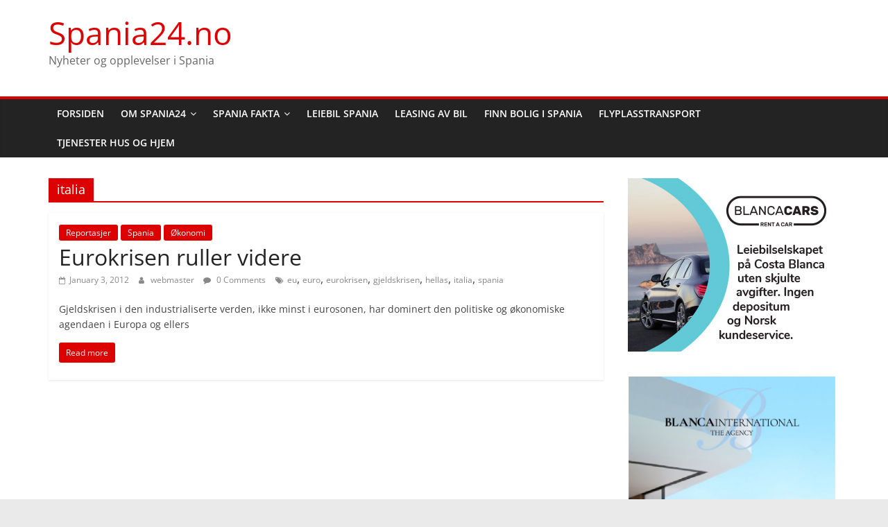

--- FILE ---
content_type: text/html; charset=UTF-8
request_url: https://www.spania24.no/tag/italia/
body_size: 12763
content:
<!DOCTYPE html>
<html dir="ltr" lang="en-US"
	prefix="og: https://ogp.me/ns#" >
<head>
			<meta charset="UTF-8" />
		<meta name="viewport" content="width=device-width, initial-scale=1">
		<link rel="profile" href="http://gmpg.org/xfn/11" />
		<title>italia | Spania24.no</title>

		<!-- All in One SEO 4.2.4 - aioseo.com -->
		<meta name="robots" content="max-image-preview:large" />
		<link rel="canonical" href="https://www.spania24.no/tag/italia/" />
		<meta name="generator" content="All in One SEO (AIOSEO) 4.2.4 " />
		<script type="application/ld+json" class="aioseo-schema">
			{"@context":"https:\/\/schema.org","@graph":[{"@type":"WebSite","@id":"https:\/\/www.spania24.no\/#website","url":"https:\/\/www.spania24.no\/","name":"Spania24.no","description":"Nyheter og opplevelser i Spania","inLanguage":"en-US","publisher":{"@id":"https:\/\/www.spania24.no\/#organization"}},{"@type":"Organization","@id":"https:\/\/www.spania24.no\/#organization","name":"Spania24.no","url":"https:\/\/www.spania24.no\/"},{"@type":"BreadcrumbList","@id":"https:\/\/www.spania24.no\/tag\/italia\/#breadcrumblist","itemListElement":[{"@type":"ListItem","@id":"https:\/\/www.spania24.no\/#listItem","position":1,"item":{"@type":"WebPage","@id":"https:\/\/www.spania24.no\/","name":"Home","description":"Spania24 gir deg nyheter, reiseskildringer, opplevelser og severdigheter i Spania. Alt du trenger \u00e5 vite om Spania.","url":"https:\/\/www.spania24.no\/"},"nextItem":"https:\/\/www.spania24.no\/tag\/italia\/#listItem"},{"@type":"ListItem","@id":"https:\/\/www.spania24.no\/tag\/italia\/#listItem","position":2,"item":{"@type":"WebPage","@id":"https:\/\/www.spania24.no\/tag\/italia\/","name":"italia","url":"https:\/\/www.spania24.no\/tag\/italia\/"},"previousItem":"https:\/\/www.spania24.no\/#listItem"}]},{"@type":"CollectionPage","@id":"https:\/\/www.spania24.no\/tag\/italia\/#collectionpage","url":"https:\/\/www.spania24.no\/tag\/italia\/","name":"italia | Spania24.no","inLanguage":"en-US","isPartOf":{"@id":"https:\/\/www.spania24.no\/#website"},"breadcrumb":{"@id":"https:\/\/www.spania24.no\/tag\/italia\/#breadcrumblist"}}]}
		</script>
		<!-- All in One SEO -->

<link rel='dns-prefetch' href='//s.w.org' />
<link rel="alternate" type="application/rss+xml" title="Spania24.no &raquo; Feed" href="https://www.spania24.no/feed/" />
<link rel="alternate" type="application/rss+xml" title="Spania24.no &raquo; Comments Feed" href="https://www.spania24.no/comments/feed/" />
<link rel="alternate" type="application/rss+xml" title="Spania24.no &raquo; italia Tag Feed" href="https://www.spania24.no/tag/italia/feed/" />
		<!-- This site uses the Google Analytics by MonsterInsights plugin v8.10.0 - Using Analytics tracking - https://www.monsterinsights.com/ -->
							<script
				src="//www.googletagmanager.com/gtag/js?id=UA-100484685-1"  data-cfasync="false" data-wpfc-render="false" type="text/javascript" async></script>
			<script data-cfasync="false" data-wpfc-render="false" type="text/javascript">
				var mi_version = '8.10.0';
				var mi_track_user = true;
				var mi_no_track_reason = '';
				
								var disableStrs = [
															'ga-disable-UA-100484685-1',
									];

				/* Function to detect opted out users */
				function __gtagTrackerIsOptedOut() {
					for (var index = 0; index < disableStrs.length; index++) {
						if (document.cookie.indexOf(disableStrs[index] + '=true') > -1) {
							return true;
						}
					}

					return false;
				}

				/* Disable tracking if the opt-out cookie exists. */
				if (__gtagTrackerIsOptedOut()) {
					for (var index = 0; index < disableStrs.length; index++) {
						window[disableStrs[index]] = true;
					}
				}

				/* Opt-out function */
				function __gtagTrackerOptout() {
					for (var index = 0; index < disableStrs.length; index++) {
						document.cookie = disableStrs[index] + '=true; expires=Thu, 31 Dec 2099 23:59:59 UTC; path=/';
						window[disableStrs[index]] = true;
					}
				}

				if ('undefined' === typeof gaOptout) {
					function gaOptout() {
						__gtagTrackerOptout();
					}
				}
								window.dataLayer = window.dataLayer || [];

				window.MonsterInsightsDualTracker = {
					helpers: {},
					trackers: {},
				};
				if (mi_track_user) {
					function __gtagDataLayer() {
						dataLayer.push(arguments);
					}

					function __gtagTracker(type, name, parameters) {
						if (!parameters) {
							parameters = {};
						}

						if (parameters.send_to) {
							__gtagDataLayer.apply(null, arguments);
							return;
						}

						if (type === 'event') {
							
														parameters.send_to = monsterinsights_frontend.ua;
							__gtagDataLayer(type, name, parameters);
													} else {
							__gtagDataLayer.apply(null, arguments);
						}
					}

					__gtagTracker('js', new Date());
					__gtagTracker('set', {
						'developer_id.dZGIzZG': true,
											});
															__gtagTracker('config', 'UA-100484685-1', {"forceSSL":"true"} );
										window.gtag = __gtagTracker;										(function () {
						/* https://developers.google.com/analytics/devguides/collection/analyticsjs/ */
						/* ga and __gaTracker compatibility shim. */
						var noopfn = function () {
							return null;
						};
						var newtracker = function () {
							return new Tracker();
						};
						var Tracker = function () {
							return null;
						};
						var p = Tracker.prototype;
						p.get = noopfn;
						p.set = noopfn;
						p.send = function () {
							var args = Array.prototype.slice.call(arguments);
							args.unshift('send');
							__gaTracker.apply(null, args);
						};
						var __gaTracker = function () {
							var len = arguments.length;
							if (len === 0) {
								return;
							}
							var f = arguments[len - 1];
							if (typeof f !== 'object' || f === null || typeof f.hitCallback !== 'function') {
								if ('send' === arguments[0]) {
									var hitConverted, hitObject = false, action;
									if ('event' === arguments[1]) {
										if ('undefined' !== typeof arguments[3]) {
											hitObject = {
												'eventAction': arguments[3],
												'eventCategory': arguments[2],
												'eventLabel': arguments[4],
												'value': arguments[5] ? arguments[5] : 1,
											}
										}
									}
									if ('pageview' === arguments[1]) {
										if ('undefined' !== typeof arguments[2]) {
											hitObject = {
												'eventAction': 'page_view',
												'page_path': arguments[2],
											}
										}
									}
									if (typeof arguments[2] === 'object') {
										hitObject = arguments[2];
									}
									if (typeof arguments[5] === 'object') {
										Object.assign(hitObject, arguments[5]);
									}
									if ('undefined' !== typeof arguments[1].hitType) {
										hitObject = arguments[1];
										if ('pageview' === hitObject.hitType) {
											hitObject.eventAction = 'page_view';
										}
									}
									if (hitObject) {
										action = 'timing' === arguments[1].hitType ? 'timing_complete' : hitObject.eventAction;
										hitConverted = mapArgs(hitObject);
										__gtagTracker('event', action, hitConverted);
									}
								}
								return;
							}

							function mapArgs(args) {
								var arg, hit = {};
								var gaMap = {
									'eventCategory': 'event_category',
									'eventAction': 'event_action',
									'eventLabel': 'event_label',
									'eventValue': 'event_value',
									'nonInteraction': 'non_interaction',
									'timingCategory': 'event_category',
									'timingVar': 'name',
									'timingValue': 'value',
									'timingLabel': 'event_label',
									'page': 'page_path',
									'location': 'page_location',
									'title': 'page_title',
								};
								for (arg in args) {
																		if (!(!args.hasOwnProperty(arg) || !gaMap.hasOwnProperty(arg))) {
										hit[gaMap[arg]] = args[arg];
									} else {
										hit[arg] = args[arg];
									}
								}
								return hit;
							}

							try {
								f.hitCallback();
							} catch (ex) {
							}
						};
						__gaTracker.create = newtracker;
						__gaTracker.getByName = newtracker;
						__gaTracker.getAll = function () {
							return [];
						};
						__gaTracker.remove = noopfn;
						__gaTracker.loaded = true;
						window['__gaTracker'] = __gaTracker;
					})();
									} else {
										console.log("");
					(function () {
						function __gtagTracker() {
							return null;
						}

						window['__gtagTracker'] = __gtagTracker;
						window['gtag'] = __gtagTracker;
					})();
									}
			</script>
				<!-- / Google Analytics by MonsterInsights -->
		<script type="text/javascript">
window._wpemojiSettings = {"baseUrl":"https:\/\/s.w.org\/images\/core\/emoji\/14.0.0\/72x72\/","ext":".png","svgUrl":"https:\/\/s.w.org\/images\/core\/emoji\/14.0.0\/svg\/","svgExt":".svg","source":{"concatemoji":"https:\/\/www.spania24.no\/wp-includes\/js\/wp-emoji-release.min.js?ver=6.0.11"}};
/*! This file is auto-generated */
!function(e,a,t){var n,r,o,i=a.createElement("canvas"),p=i.getContext&&i.getContext("2d");function s(e,t){var a=String.fromCharCode,e=(p.clearRect(0,0,i.width,i.height),p.fillText(a.apply(this,e),0,0),i.toDataURL());return p.clearRect(0,0,i.width,i.height),p.fillText(a.apply(this,t),0,0),e===i.toDataURL()}function c(e){var t=a.createElement("script");t.src=e,t.defer=t.type="text/javascript",a.getElementsByTagName("head")[0].appendChild(t)}for(o=Array("flag","emoji"),t.supports={everything:!0,everythingExceptFlag:!0},r=0;r<o.length;r++)t.supports[o[r]]=function(e){if(!p||!p.fillText)return!1;switch(p.textBaseline="top",p.font="600 32px Arial",e){case"flag":return s([127987,65039,8205,9895,65039],[127987,65039,8203,9895,65039])?!1:!s([55356,56826,55356,56819],[55356,56826,8203,55356,56819])&&!s([55356,57332,56128,56423,56128,56418,56128,56421,56128,56430,56128,56423,56128,56447],[55356,57332,8203,56128,56423,8203,56128,56418,8203,56128,56421,8203,56128,56430,8203,56128,56423,8203,56128,56447]);case"emoji":return!s([129777,127995,8205,129778,127999],[129777,127995,8203,129778,127999])}return!1}(o[r]),t.supports.everything=t.supports.everything&&t.supports[o[r]],"flag"!==o[r]&&(t.supports.everythingExceptFlag=t.supports.everythingExceptFlag&&t.supports[o[r]]);t.supports.everythingExceptFlag=t.supports.everythingExceptFlag&&!t.supports.flag,t.DOMReady=!1,t.readyCallback=function(){t.DOMReady=!0},t.supports.everything||(n=function(){t.readyCallback()},a.addEventListener?(a.addEventListener("DOMContentLoaded",n,!1),e.addEventListener("load",n,!1)):(e.attachEvent("onload",n),a.attachEvent("onreadystatechange",function(){"complete"===a.readyState&&t.readyCallback()})),(e=t.source||{}).concatemoji?c(e.concatemoji):e.wpemoji&&e.twemoji&&(c(e.twemoji),c(e.wpemoji)))}(window,document,window._wpemojiSettings);
</script>
<style type="text/css">
img.wp-smiley,
img.emoji {
	display: inline !important;
	border: none !important;
	box-shadow: none !important;
	height: 1em !important;
	width: 1em !important;
	margin: 0 0.07em !important;
	vertical-align: -0.1em !important;
	background: none !important;
	padding: 0 !important;
}
</style>
	<link rel='stylesheet' id='contact-form-7-css'  href='https://www.spania24.no/wp-content/plugins/contact-form-7/includes/css/styles.css?ver=5.6.2' type='text/css' media='all' />
<link rel='stylesheet' id='wp-pagenavi-css'  href='https://www.spania24.no/wp-content/plugins/wp-pagenavi/pagenavi-css.css?ver=2.70' type='text/css' media='all' />
<link rel='stylesheet' id='colormag_style-css'  href='https://www.spania24.no/wp-content/themes/colormag/style.css?ver=2.1.3' type='text/css' media='all' />
<style id='colormag_style-inline-css' type='text/css'>
.colormag-button,blockquote,button,input[type=reset],input[type=button],input[type=submit],#masthead.colormag-header-clean #site-navigation.main-small-navigation .menu-toggle,.fa.search-top:hover,#masthead.colormag-header-classic #site-navigation.main-small-navigation .menu-toggle,.main-navigation ul li.focus > a,#masthead.colormag-header-classic .main-navigation ul ul.sub-menu li.focus > a,.home-icon.front_page_on,.main-navigation a:hover,.main-navigation ul li ul li a:hover,.main-navigation ul li ul li:hover>a,.main-navigation ul li.current-menu-ancestor>a,.main-navigation ul li.current-menu-item ul li a:hover,.main-navigation ul li.current-menu-item>a,.main-navigation ul li.current_page_ancestor>a,.main-navigation ul li.current_page_item>a,.main-navigation ul li:hover>a,.main-small-navigation li a:hover,.site-header .menu-toggle:hover,#masthead.colormag-header-classic .main-navigation ul ul.sub-menu li:hover > a,#masthead.colormag-header-classic .main-navigation ul ul.sub-menu li.current-menu-ancestor > a,#masthead.colormag-header-classic .main-navigation ul ul.sub-menu li.current-menu-item > a,#masthead .main-small-navigation li:hover > a,#masthead .main-small-navigation li.current-page-ancestor > a,#masthead .main-small-navigation li.current-menu-ancestor > a,#masthead .main-small-navigation li.current-page-item > a,#masthead .main-small-navigation li.current-menu-item > a,.main-small-navigation .current-menu-item>a,.main-small-navigation .current_page_item > a,.promo-button-area a:hover,#content .wp-pagenavi .current,#content .wp-pagenavi a:hover,.format-link .entry-content a,.pagination span,.comments-area .comment-author-link span,#secondary .widget-title span,.footer-widgets-area .widget-title span,.colormag-footer--classic .footer-widgets-area .widget-title span::before,.advertisement_above_footer .widget-title span,#content .post .article-content .above-entry-meta .cat-links a,.page-header .page-title span,.entry-meta .post-format i,.more-link,.no-post-thumbnail,.widget_featured_slider .slide-content .above-entry-meta .cat-links a,.widget_highlighted_posts .article-content .above-entry-meta .cat-links a,.widget_featured_posts .article-content .above-entry-meta .cat-links a,.widget_featured_posts .widget-title span,.widget_slider_area .widget-title span,.widget_beside_slider .widget-title span,.wp-block-quote,.wp-block-quote.is-style-large,.wp-block-quote.has-text-align-right{background-color:#dd0202;}#site-title a,.next a:hover,.previous a:hover,.social-links i.fa:hover,a,#masthead.colormag-header-clean .social-links li:hover i.fa,#masthead.colormag-header-classic .social-links li:hover i.fa,#masthead.colormag-header-clean .breaking-news .newsticker a:hover,#masthead.colormag-header-classic .breaking-news .newsticker a:hover,#masthead.colormag-header-classic #site-navigation .fa.search-top:hover,#masthead.colormag-header-classic #site-navigation.main-navigation .random-post a:hover .fa-random,.dark-skin #masthead.colormag-header-classic #site-navigation.main-navigation .home-icon:hover .fa,#masthead .main-small-navigation li:hover > .sub-toggle i,.better-responsive-menu #masthead .main-small-navigation .sub-toggle.active .fa,#masthead.colormag-header-classic .main-navigation .home-icon a:hover .fa,.pagination a span:hover,#content .comments-area a.comment-edit-link:hover,#content .comments-area a.comment-permalink:hover,#content .comments-area article header cite a:hover,.comments-area .comment-author-link a:hover,.comment .comment-reply-link:hover,.nav-next a,.nav-previous a,.footer-widgets-area a:hover,a#scroll-up i,#content .post .article-content .entry-title a:hover,.entry-meta .byline i,.entry-meta .cat-links i,.entry-meta a,.post .entry-title a:hover,.search .entry-title a:hover,.entry-meta .comments-link a:hover,.entry-meta .edit-link a:hover,.entry-meta .posted-on a:hover,.entry-meta .tag-links a:hover,.single #content .tags a:hover,.post-box .entry-meta .cat-links a:hover,.post-box .entry-meta .posted-on a:hover,.post.post-box .entry-title a:hover,.widget_featured_slider .slide-content .below-entry-meta .byline a:hover,.widget_featured_slider .slide-content .below-entry-meta .comments a:hover,.widget_featured_slider .slide-content .below-entry-meta .posted-on a:hover,.widget_featured_slider .slide-content .entry-title a:hover,.byline a:hover,.comments a:hover,.edit-link a:hover,.posted-on a:hover,.tag-links a:hover,.widget_highlighted_posts .article-content .below-entry-meta .byline a:hover,.widget_highlighted_posts .article-content .below-entry-meta .comments a:hover,.widget_highlighted_posts .article-content .below-entry-meta .posted-on a:hover,.widget_highlighted_posts .article-content .entry-title a:hover,.widget_featured_posts .article-content .entry-title a:hover,.related-posts-main-title .fa,.single-related-posts .article-content .entry-title a:hover{color:#dd0202;}#site-navigation{border-top-color:#dd0202;}#masthead.colormag-header-classic .main-navigation ul ul.sub-menu li:hover,#masthead.colormag-header-classic .main-navigation ul ul.sub-menu li.current-menu-ancestor,#masthead.colormag-header-classic .main-navigation ul ul.sub-menu li.current-menu-item,#masthead.colormag-header-classic #site-navigation .menu-toggle,#masthead.colormag-header-classic #site-navigation .menu-toggle:hover,#masthead.colormag-header-classic .main-navigation ul > li:hover > a,#masthead.colormag-header-classic .main-navigation ul > li.current-menu-item > a,#masthead.colormag-header-classic .main-navigation ul > li.current-menu-ancestor > a,#masthead.colormag-header-classic .main-navigation ul li.focus > a,.promo-button-area a:hover,.pagination a span:hover{border-color:#dd0202;}#secondary .widget-title,.footer-widgets-area .widget-title,.advertisement_above_footer .widget-title,.page-header .page-title,.widget_featured_posts .widget-title,.widget_slider_area .widget-title,.widget_beside_slider .widget-title{border-bottom-color:#dd0202;}@media (max-width:768px){.better-responsive-menu .sub-toggle{background-color:#bf0000;}}
</style>
<link rel='stylesheet' id='colormag-fontawesome-css'  href='https://www.spania24.no/wp-content/themes/colormag/fontawesome/css/font-awesome.min.css?ver=2.1.3' type='text/css' media='all' />
<script type='text/javascript' src='https://www.spania24.no/wp-content/plugins/google-analytics-for-wordpress/assets/js/frontend-gtag.min.js?ver=8.10.0' id='monsterinsights-frontend-script-js'></script>
<script data-cfasync="false" data-wpfc-render="false" type="text/javascript" id='monsterinsights-frontend-script-js-extra'>/* <![CDATA[ */
var monsterinsights_frontend = {"js_events_tracking":"true","download_extensions":"doc,pdf,ppt,zip,xls,docx,pptx,xlsx","inbound_paths":"[]","home_url":"https:\/\/www.spania24.no","hash_tracking":"false","ua":"UA-100484685-1","v4_id":""};/* ]]> */
</script>
<script type='text/javascript' src='https://www.spania24.no/wp-includes/js/jquery/jquery.min.js?ver=3.6.0' id='jquery-core-js'></script>
<script type='text/javascript' src='https://www.spania24.no/wp-includes/js/jquery/jquery-migrate.min.js?ver=3.3.2' id='jquery-migrate-js'></script>
<script type='text/javascript' id='jquery-js-after'>
jQuery(document).ready(function() {
	jQuery(".de68e497bdce9f9af30434800af35468").click(function() {
		jQuery.post(
			"https://www.spania24.no/wp-admin/admin-ajax.php", {
				"action": "quick_adsense_onpost_ad_click",
				"quick_adsense_onpost_ad_index": jQuery(this).attr("data-index"),
				"quick_adsense_nonce": "348d8ef989",
			}, function(response) { }
		);
	});
});
</script>
<!--[if lte IE 8]>
<script type='text/javascript' src='https://www.spania24.no/wp-content/themes/colormag/js/html5shiv.min.js?ver=2.1.3' id='html5-js'></script>
<![endif]-->
<link rel="https://api.w.org/" href="https://www.spania24.no/wp-json/" /><link rel="alternate" type="application/json" href="https://www.spania24.no/wp-json/wp/v2/tags/1254" /><link rel="EditURI" type="application/rsd+xml" title="RSD" href="https://www.spania24.no/xmlrpc.php?rsd" />
<link rel="wlwmanifest" type="application/wlwmanifest+xml" href="https://www.spania24.no/wp-includes/wlwmanifest.xml" /> 
<meta name="generator" content="WordPress 6.0.11" />
</head>

<body class="archive tag tag-italia tag-1254 wp-embed-responsive right-sidebar wide">

		<div id="page" class="hfeed site">
				<a class="skip-link screen-reader-text" href="#main">Skip to content</a>
				<header id="masthead" class="site-header clearfix ">
				<div id="header-text-nav-container" class="clearfix">
		
		<div class="inner-wrap">
			<div id="header-text-nav-wrap" class="clearfix">

				<div id="header-left-section">
					
					<div id="header-text" class="">
													<h3 id="site-title">
								<a href="https://www.spania24.no/" title="Spania24.no" rel="home">Spania24.no</a>
							</h3>
						
													<p id="site-description">
								Nyheter og opplevelser i Spania							</p><!-- #site-description -->
											</div><!-- #header-text -->
				</div><!-- #header-left-section -->

				<div id="header-right-section">
											<div id="header-right-sidebar" class="clearfix">
							<aside id="colormag_125x125_advertisement_widget-2" class="widget widget_125x125_advertisement clearfix">
		<div class="advertisement_125x125">
			<div class="advertisement-content"></div>		</div>

		</aside>						</div>
										</div><!-- #header-right-section -->

			</div><!-- #header-text-nav-wrap -->
		</div><!-- .inner-wrap -->

		
		<nav id="site-navigation" class="main-navigation clearfix" role="navigation">
			<div class="inner-wrap clearfix">
				
				
				<p class="menu-toggle"></p>
				<div class="menu-primary-container"><ul id="menu-spania" class="menu"><li id="menu-item-16189" class="menu-item menu-item-type-custom menu-item-object-custom menu-item-home menu-item-16189"><a href="http://www.spania24.no">Forsiden</a></li>
<li id="menu-item-16199" class="menu-item menu-item-type-custom menu-item-object-custom menu-item-has-children menu-item-16199"><a href="http://www.spania24.no/om-spania24-no/">Om Spania24</a>
<ul class="sub-menu">
	<li id="menu-item-16204" class="menu-item menu-item-type-custom menu-item-object-custom menu-item-16204"><a href="http://www.spania24.no/publisere-nyheter/">Send nyheter</a></li>
	<li id="menu-item-16209" class="menu-item menu-item-type-custom menu-item-object-custom menu-item-16209"><a href="http://www.spania24.no/annonsere/">Annonsere</a></li>
	<li id="menu-item-16193" class="menu-item menu-item-type-post_type menu-item-object-page menu-item-16193"><a href="https://www.spania24.no/kontakt/">Kontakt</a></li>
</ul>
</li>
<li id="menu-item-16124" class="menu-item menu-item-type-custom menu-item-object-custom menu-item-has-children menu-item-16124"><a href="http://www.spania24.no/spania">Spania Fakta</a>
<ul class="sub-menu">
	<li id="menu-item-19103" class="menu-item menu-item-type-post_type menu-item-object-page menu-item-19103"><a href="https://www.spania24.no/spania-guide/">Spania Guide</a></li>
</ul>
</li>
<li id="menu-item-15827" class="menu-item menu-item-type-custom menu-item-object-custom menu-item-15827"><a href="https://www.blancacars.com">Leiebil Spania</a></li>
<li id="menu-item-21671" class="menu-item menu-item-type-custom menu-item-object-custom menu-item-21671"><a href="https://www.blancacarsleasing.com">Leasing av bil</a></li>
<li id="menu-item-16181" class="menu-item menu-item-type-custom menu-item-object-custom menu-item-16181"><a href="https://www.propertyinvestmentspain.com/no">Finn Bolig i Spania</a></li>
<li id="menu-item-18997" class="menu-item menu-item-type-custom menu-item-object-custom menu-item-18997"><a href="http://www.leiebilispania.no/flyplasstransport-spania/">Flyplasstransport</a></li>
<li id="menu-item-20613" class="menu-item menu-item-type-custom menu-item-object-custom menu-item-20613"><a href="https://www.spania24.no/tjenester-costa-blanca/">Tjenester Hus og Hjem</a></li>
</ul></div>
			</div>
		</nav>

				</div><!-- #header-text-nav-container -->
				</header><!-- #masthead -->
				<div id="main" class="clearfix">
				<div class="inner-wrap clearfix">
		
	<div id="primary">
		<div id="content" class="clearfix">

			
		<header class="page-header">
			
				<h1 class="page-title">
					<span>
						italia					</span>
				</h1>
						</header><!-- .page-header -->

		
				<div class="article-container">

					
<article id="post-2377" class="post-2377 post type-post status-publish format-standard has-post-thumbnail hentry category-reportasjer category-spania category-okonomi tag-eu tag-euro tag-eurokrisen tag-gjeldskrisen tag-hellas tag-italia tag-spania">
	
				<div class="featured-image">
				<a href="https://www.spania24.no/eurokrisen-ruller-videre/" title="Eurokrisen ruller videre">
									</a>
			</div>
			
	<div class="article-content clearfix">

		<div class="above-entry-meta"><span class="cat-links"><a href="https://www.spania24.no/category/reportasjer/"  rel="category tag">Reportasjer</a>&nbsp;<a href="https://www.spania24.no/category/spania/"  rel="category tag">Spania</a>&nbsp;<a href="https://www.spania24.no/category/okonomi/"  rel="category tag">Økonomi</a>&nbsp;</span></div>
		<header class="entry-header">
			<h2 class="entry-title">
				<a href="https://www.spania24.no/eurokrisen-ruller-videre/" title="Eurokrisen ruller videre">Eurokrisen ruller videre</a>
			</h2>
		</header>

		<div class="below-entry-meta">
			<span class="posted-on"><a href="https://www.spania24.no/eurokrisen-ruller-videre/" title="4:59 pm" rel="bookmark"><i class="fa fa-calendar-o"></i> <time class="entry-date published" datetime="2012-01-03T16:59:30+02:00">January 3, 2012</time><time class="updated" datetime="2016-03-04T17:12:50+02:00">March 4, 2016</time></a></span>
			<span class="byline">
				<span class="author vcard">
					<i class="fa fa-user"></i>
					<a class="url fn n"
					   href="https://www.spania24.no/author/webmaster/"
					   title="webmaster"
					>
						webmaster					</a>
				</span>
			</span>

							<span class="comments">
						<a href="https://www.spania24.no/eurokrisen-ruller-videre/#respond"><i class="fa fa-comment"></i> 0 Comments</a>					</span>
				<span class="tag-links"><i class="fa fa-tags"></i><a href="https://www.spania24.no/tag/eu/" rel="tag">eu</a>, <a href="https://www.spania24.no/tag/euro/" rel="tag">euro</a>, <a href="https://www.spania24.no/tag/eurokrisen/" rel="tag">eurokrisen</a>, <a href="https://www.spania24.no/tag/gjeldskrisen/" rel="tag">gjeldskrisen</a>, <a href="https://www.spania24.no/tag/hellas/" rel="tag">hellas</a>, <a href="https://www.spania24.no/tag/italia/" rel="tag">italia</a>, <a href="https://www.spania24.no/tag/spania/" rel="tag">spania</a></span></div>
		<div class="entry-content clearfix">
			<p>Gjeldskrisen i den industrialiserte verden, ikke minst i eurosonen, har dominert den politiske og økonomiske agendaen i Europa og ellers</p>
			<a class="more-link" title="Eurokrisen ruller videre" href="https://www.spania24.no/eurokrisen-ruller-videre/">
				<span>Read more</span>
			</a>
		</div>

	</div>

	</article>

				</div>

				
		</div><!-- #content -->
	</div><!-- #primary -->


<div id="secondary">
	
	<aside id="colormag_300x250_advertisement_widget-2" class="widget widget_300x250_advertisement clearfix">
		<div class="advertisement_300x250">
			<div class="advertisement-content"><a href="https://www.blancacars.com" class="single_ad_300x250" target="_blank" rel="nofollow"><img src="https://www.spania24.no/wp-content/uploads/2019/10/BLANCACars_Advert_300x250_Nor.jpg" width="300" height="250" alt=""></a></div>		</div>

		</aside><aside id="colormag_300x250_advertisement_widget-4" class="widget widget_300x250_advertisement clearfix">
		<div class="advertisement_300x250">
			<div class="advertisement-content"><a href="https://www.blanca-properties.com/no/" class="single_ad_300x250" target="_blank" rel="nofollow"><img src="https://www.spania24.no/wp-content/uploads/2022/04/035-BI_realestate_banner_Norwegian_300x600px_04.22.jpg" width="300" height="250" alt=""></a></div>		</div>

		</aside>
		<aside id="recent-posts-3" class="widget widget_recent_entries clearfix">
		<h3 class="widget-title"><span>Siste innlegg</span></h3>
		<ul>
											<li>
					<a href="https://www.spania24.no/oppskrift-pa-verden-beste-juleglogg/">Oppskrift på verden beste julegløgg</a>
									</li>
											<li>
					<a href="https://www.spania24.no/tapas-pa-julaften-i-spania/">Tapas på julaften i Spania</a>
									</li>
											<li>
					<a href="https://www.spania24.no/julekrydder-topp-5-krydder-som-horer-julen-til/">Julekrydder &#8211; Topp 5 krydder som hører julen til</a>
									</li>
											<li>
					<a href="https://www.spania24.no/glogg-eller-grogg-typiske-juledrikker/">Gløgg eller Grogg &#8211; typiske juledrikker</a>
									</li>
											<li>
					<a href="https://www.spania24.no/navidad-spansk-jul/">Navidad &#8211; Spansk jul</a>
									</li>
											<li>
					<a href="https://www.spania24.no/spansk-jul-med-palemesus-og-bolgebrus/">Spansk jul med palemesus og bølgebrus</a>
									</li>
											<li>
					<a href="https://www.spania24.no/mageproblemer-i-julen-gode-rad-til-en-god-fordoyelse/">Mageproblemer i julen? Gode råd til en god fordøyelse</a>
									</li>
											<li>
					<a href="https://www.spania24.no/spansk-skinke-en-eksklusiv-julegave/">Spansk skinke &#8211; en eksklusiv julegave</a>
									</li>
											<li>
					<a href="https://www.spania24.no/julefeiring-i-spania-2/">Julefeiring i Spania</a>
									</li>
											<li>
					<a href="https://www.spania24.no/alt-du-trenger-a-vite-om-all-inclusive-ferier/">Alt du trenger å vite om all inclusive-ferier</a>
									</li>
											<li>
					<a href="https://www.spania24.no/sommeren-2025-mangel-pa-leiebiler-i-spania/">Sommeren 2025: Mangel på leiebiler i Spania</a>
									</li>
											<li>
					<a href="https://www.spania24.no/anmeldelse-av-onkel-edward-av-myriam-h-bjerkli/">Anmeldelse av &#8220;Onkel Edward&#8221; av Myriam H. Bjerkli</a>
									</li>
											<li>
					<a href="https://www.spania24.no/albirs-kulinariske-spesialiteter/">Albir’s Kulinariske Spesialiteter</a>
									</li>
											<li>
					<a href="https://www.spania24.no/3-gode-rad-ved-kjop-av-bolig-pa-costa-blanca/">3 gode råd ved kjøp av bolig på Costa Blanca</a>
									</li>
											<li>
					<a href="https://www.spania24.no/blancacars-leiebilselskapet-pa-costa-blanca-med-alt-inkludert-i-prisen/">Blanca Cars &#8211; Leiebilselskapet på Costa Blanca med alt inkludert i prisen</a>
									</li>
					</ul>

		</aside><aside id="colormag_300x250_advertisement_widget-3" class="widget widget_300x250_advertisement clearfix">
		<div class="advertisement_300x250">
			<div class="advertisement-content"><a href="https://www.blancacars.com" class="single_ad_300x250" target="_blank" rel="nofollow"><img src="https://www.spania24.no/wp-content/uploads/2019/10/BLANCACars_Advert_300x600_Nor.jpg" width="300" height="250" alt=""></a></div>		</div>

		</aside><aside id="text-3" class="widget widget_text clearfix"><h3 class="widget-title"><span>Gode Linker</span></h3>			<div class="textwidget"><p><a href="https://www.spania24.no/spania">Fakta om Spania</a><br />
<a href="https://www.blanca-properties.com">Bolig Costa Blanca</a><br />
<a href="https://www.blancacars.com">Leiebil Costa Blanca</a></p>
<p><a href="https://www.blancacarsleasing.com">Car leasing Spain</a><br />
<a href="https://www.leiebilispania.no">Leiebil Spania</a><br />
<a href="https://www.rentacarbestprice.com">Rent a Car Best Price</a><br />
<a href="https://www.carhirejavea.com">Car hire Javea</a><br />
<a href="https://www.carhiremoraira.com">Car hire Moraira</a><br />
<a href="https://www.carhire-denia.com">Car hire Denia</a><br />
<a href="https://www.carhirbenissa.com">Car hire Benissa</a><br />
<a href="https://www.carhirealbir.com">Car hire Albir</a><br />
<a href="https://www.carhirealtea.com">Car hire Altea</a><br />
<a href="https://www.carhirecalpe.com">Car hire Calpe</a></p>
<p><a href="https://www.carhireoliva.com">Car hire Oliva</a></p>
<p><a href="https://www.carhirevalenciaairport.com">Car hire Valencia Airport</a></p>
<p><a href="https://www.alicante-carhire.com">Car hire Alicante Airport</a></p>
</div>
		</aside>
	</div>
		</div><!-- .inner-wrap -->
				</div><!-- #main -->
				<footer id="colophon" class="clearfix ">
		
<div class="footer-widgets-wrapper">
	<div class="inner-wrap">
		<div class="footer-widgets-area clearfix">
			<div class="tg-footer-main-widget">
				<div class="tg-first-footer-widget">
					<aside id="text-10" class="widget widget_text clearfix"><h3 class="widget-title"><span>Om Spania24.no</span></h3>			<div class="textwidget"><p>Spania24.no er en felles publiseringskanal for medier, organisasjoner, klubber, foreninger og bloggere, som ønsker å få ut informasjon som kan være nyttig for nordmenn som bor eller oppholder seg i Spania.</p>
<p>Det er en positivt ladet nettmagasin på Internett hvor hovedfokuset ligger på muligheter, opplevelser og arrangementer som kan glede, underholde og skape engasjement.</p>
<p>Spania24.no skal også være en guide som gir deg råd og veiledning til gode ressurser og tjenester i Spania.</p>
</div>
		</aside>				</div>
			</div>

			<div class="tg-footer-other-widgets">
				<div class="tg-second-footer-widget">
					<aside id="text-14" class="widget widget_text clearfix">			<div class="textwidget"></div>
		</aside>				</div>
				<div class="tg-third-footer-widget">
					<aside id="rss-4" class="widget widget_rss clearfix"><h3 class="widget-title"><span><a class="rsswidget rss-widget-feed" href="http://www.leiebilispania.no/feed"><img class="rss-widget-icon" style="border:0" width="14" height="14" src="https://www.spania24.no/wp-includes/images/rss.png" alt="RSS" loading="lazy" /></a> <a class="rsswidget rss-widget-title" href="https://www.leiebilispania.no/">Opplev Spania</a></span></h3><ul><li><a class='rsswidget' href='https://www.leiebilispania.no/de-mest-attraktive-omradene-pa-costa-blanca-for-kjop-av-utleiebolig/'>De mest attraktive områdene på Costa Blanca for kjøp av utleiebolig</a></li><li><a class='rsswidget' href='https://www.leiebilispania.no/de-beste-familieaktivitetene-i-spania/'>De beste familieaktivitetene i Spania</a></li><li><a class='rsswidget' href='https://www.leiebilispania.no/slik-sikrer-du-deg-turer-og-aktiviteter-til-eksklusive-priser-i-spania/'>Slik sikrer du deg turer og aktiviteter til eksklusive priser i Spania</a></li><li><a class='rsswidget' href='https://www.leiebilispania.no/enkel-guide-til-ferieplanlegging-hvordan-du-kan-fa-mest-ut-av-europareisen-din/'>Enkel guide til ferieplanlegging: Hvordan du kan få mest ut av Europareisen din</a></li><li><a class='rsswidget' href='https://www.leiebilispania.no/nyttige-nettsider-og-applikasjoner-for-bilturen/'>Nyttige nettsider og applikasjoner for bilturen</a></li><li><a class='rsswidget' href='https://www.leiebilispania.no/essensielle-krav-for-a-leie-en-bil-slik-gjor-du-det/'>Essensielle krav for å leie en bil: Slik gjør du det</a></li><li><a class='rsswidget' href='https://www.leiebilispania.no/bilteknologi-i-frontsetet-touchskjermer-og-deres-innvirkning-pa-kjoreopplevelsen/'>Bilteknologi i frontsetet: Touchskjermer og deres innvirkning på kjøreopplevelsen</a></li><li><a class='rsswidget' href='https://www.leiebilispania.no/tips-for-a-finne-det-perfekte-lekesettet-og-soltaket-til-hagen-din/'>Tips for å Finne Det Perfekte Lekesettet og Soltaket til Hagen din</a></li><li><a class='rsswidget' href='https://www.leiebilispania.no/laer-om-noen-kjente-litteratur-verk-som-omhandler-gambling/'>Lær om noen kjente litteratur verk som omhandler gambling</a></li><li><a class='rsswidget' href='https://www.leiebilispania.no/viktigheten-av-planlegging-slik-holder-du-deg-trygg-pa-din-neste-reise/'>Viktigheten av planlegging: Slik holder du deg trygg på din neste reise</a></li></ul></aside>				</div>
				<div class="tg-fourth-footer-widget">
					<aside id="tag_cloud-3" class="widget widget_tag_cloud clearfix"><h3 class="widget-title"><span>Tags</span></h3><div class="tagcloud"><a href="https://www.spania24.no/tag/aktiviteter/" class="tag-cloud-link tag-link-4118 tag-link-position-1" style="font-size: 9.76pt;" aria-label="aktiviteter (19 items)">aktiviteter</a>
<a href="https://www.spania24.no/tag/albir/" class="tag-cloud-link tag-link-64 tag-link-position-2" style="font-size: 11.2pt;" aria-label="albir (29 items)">albir</a>
<a href="https://www.spania24.no/tag/alfaz-del-pi/" class="tag-cloud-link tag-link-93 tag-link-position-3" style="font-size: 13.44pt;" aria-label="alfaz del pi (56 items)">alfaz del pi</a>
<a href="https://www.spania24.no/tag/alicante/" class="tag-cloud-link tag-link-864 tag-link-position-4" style="font-size: 10.96pt;" aria-label="alicante (27 items)">alicante</a>
<a href="https://www.spania24.no/tag/altea/" class="tag-cloud-link tag-link-168 tag-link-position-5" style="font-size: 10.24pt;" aria-label="altea (22 items)">altea</a>
<a href="https://www.spania24.no/tag/barcelona/" class="tag-cloud-link tag-link-355 tag-link-position-6" style="font-size: 8pt;" aria-label="barcelona (11 items)">barcelona</a>
<a href="https://www.spania24.no/tag/basseng/" class="tag-cloud-link tag-link-526 tag-link-position-7" style="font-size: 8.56pt;" aria-label="basseng (13 items)">basseng</a>
<a href="https://www.spania24.no/tag/benidorm/" class="tag-cloud-link tag-link-122 tag-link-position-8" style="font-size: 12.72pt;" aria-label="benidorm (46 items)">benidorm</a>
<a href="https://www.spania24.no/tag/bilutleie/" class="tag-cloud-link tag-link-4022 tag-link-position-9" style="font-size: 8pt;" aria-label="bilutleie (11 items)">bilutleie</a>
<a href="https://www.spania24.no/tag/blogg/" class="tag-cloud-link tag-link-3526 tag-link-position-10" style="font-size: 10.4pt;" aria-label="blogg (23 items)">blogg</a>
<a href="https://www.spania24.no/tag/bloggtips/" class="tag-cloud-link tag-link-3516 tag-link-position-11" style="font-size: 9.92pt;" aria-label="Bloggtips (20 items)">Bloggtips</a>
<a href="https://www.spania24.no/tag/bolig/" class="tag-cloud-link tag-link-860 tag-link-position-12" style="font-size: 10.56pt;" aria-label="bolig (24 items)">bolig</a>
<a href="https://www.spania24.no/tag/calpe/" class="tag-cloud-link tag-link-126 tag-link-position-13" style="font-size: 8.24pt;" aria-label="calpe (12 items)">calpe</a>
<a href="https://www.spania24.no/tag/costa-blanca/" class="tag-cloud-link tag-link-386 tag-link-position-14" style="font-size: 14.32pt;" aria-label="costa blanca (73 items)">costa blanca</a>
<a href="https://www.spania24.no/tag/costablanca/" class="tag-cloud-link tag-link-296 tag-link-position-15" style="font-size: 8.24pt;" aria-label="costablanca (12 items)">costablanca</a>
<a href="https://www.spania24.no/tag/costa-del-sol/" class="tag-cloud-link tag-link-3078 tag-link-position-16" style="font-size: 11.2pt;" aria-label="costa del sol (29 items)">costa del sol</a>
<a href="https://www.spania24.no/tag/gartner/" class="tag-cloud-link tag-link-4242 tag-link-position-17" style="font-size: 9.44pt;" aria-label="gartner (17 items)">gartner</a>
<a href="https://www.spania24.no/tag/gartnertjenester/" class="tag-cloud-link tag-link-4243 tag-link-position-18" style="font-size: 9.6pt;" aria-label="gartnertjenester (18 items)">gartnertjenester</a>
<a href="https://www.spania24.no/tag/golf/" class="tag-cloud-link tag-link-1290 tag-link-position-19" style="font-size: 8.24pt;" aria-label="golf (12 items)">golf</a>
<a href="https://www.spania24.no/tag/gran-canaria/" class="tag-cloud-link tag-link-3496 tag-link-position-20" style="font-size: 10.08pt;" aria-label="Gran canaria (21 items)">Gran canaria</a>
<a href="https://www.spania24.no/tag/hage/" class="tag-cloud-link tag-link-4244 tag-link-position-21" style="font-size: 9.76pt;" aria-label="hage (19 items)">hage</a>
<a href="https://www.spania24.no/tag/historie-2/" class="tag-cloud-link tag-link-1471 tag-link-position-22" style="font-size: 8pt;" aria-label="historie (11 items)">historie</a>
<a href="https://www.spania24.no/tag/la-nucia/" class="tag-cloud-link tag-link-133 tag-link-position-23" style="font-size: 8.96pt;" aria-label="la nucia (15 items)">la nucia</a>
<a href="https://www.spania24.no/tag/leiebil/" class="tag-cloud-link tag-link-2880 tag-link-position-24" style="font-size: 8.8pt;" aria-label="leiebil (14 items)">leiebil</a>
<a href="https://www.spania24.no/tag/madrid/" class="tag-cloud-link tag-link-1019 tag-link-position-25" style="font-size: 8.96pt;" aria-label="madrid (15 items)">madrid</a>
<a href="https://www.spania24.no/tag/malaga/" class="tag-cloud-link tag-link-2117 tag-link-position-26" style="font-size: 8.96pt;" aria-label="malaga (15 items)">malaga</a>
<a href="https://www.spania24.no/tag/maler/" class="tag-cloud-link tag-link-4233 tag-link-position-27" style="font-size: 9.44pt;" aria-label="maler (17 items)">maler</a>
<a href="https://www.spania24.no/tag/malertjenester/" class="tag-cloud-link tag-link-4234 tag-link-position-28" style="font-size: 9.6pt;" aria-label="malertjenester (18 items)">malertjenester</a>
<a href="https://www.spania24.no/tag/maling/" class="tag-cloud-link tag-link-4235 tag-link-position-29" style="font-size: 9.6pt;" aria-label="maling (18 items)">maling</a>
<a href="https://www.spania24.no/tag/norge/" class="tag-cloud-link tag-link-984 tag-link-position-30" style="font-size: 8.56pt;" aria-label="norge (13 items)">norge</a>
<a href="https://www.spania24.no/tag/opplevelser-2/" class="tag-cloud-link tag-link-4019 tag-link-position-31" style="font-size: 9.92pt;" aria-label="opplevelser (20 items)">opplevelser</a>
<a href="https://www.spania24.no/tag/severdigheter/" class="tag-cloud-link tag-link-4020 tag-link-position-32" style="font-size: 9.76pt;" aria-label="severdigheter (19 items)">severdigheter</a>
<a href="https://www.spania24.no/tag/solcelle/" class="tag-cloud-link tag-link-4216 tag-link-position-33" style="font-size: 8pt;" aria-label="solcelle (11 items)">solcelle</a>
<a href="https://www.spania24.no/tag/solcelleanlegg/" class="tag-cloud-link tag-link-4214 tag-link-position-34" style="font-size: 9.44pt;" aria-label="solcelleanlegg (17 items)">solcelleanlegg</a>
<a href="https://www.spania24.no/tag/solcellepanel/" class="tag-cloud-link tag-link-4212 tag-link-position-35" style="font-size: 9.44pt;" aria-label="Solcellepanel (17 items)">Solcellepanel</a>
<a href="https://www.spania24.no/tag/spania/" class="tag-cloud-link tag-link-17 tag-link-position-36" style="font-size: 22pt;" aria-label="spania (669 items)">spania</a>
<a href="https://www.spania24.no/tag/spania-nytt/" class="tag-cloud-link tag-link-2166 tag-link-position-37" style="font-size: 8.8pt;" aria-label="spania nytt (14 items)">spania nytt</a>
<a href="https://www.spania24.no/tag/spansk/" class="tag-cloud-link tag-link-255 tag-link-position-38" style="font-size: 11.04pt;" aria-label="spansk (28 items)">spansk</a>
<a href="https://www.spania24.no/tag/spanske/" class="tag-cloud-link tag-link-1193 tag-link-position-39" style="font-size: 9.76pt;" aria-label="spanske (19 items)">spanske</a>
<a href="https://www.spania24.no/tag/svommebasseng/" class="tag-cloud-link tag-link-768 tag-link-position-40" style="font-size: 8.24pt;" aria-label="svømmebasseng (12 items)">svømmebasseng</a>
<a href="https://www.spania24.no/tag/torrevieja/" class="tag-cloud-link tag-link-393 tag-link-position-41" style="font-size: 9.6pt;" aria-label="torrevieja (18 items)">torrevieja</a>
<a href="https://www.spania24.no/tag/valencia/" class="tag-cloud-link tag-link-647 tag-link-position-42" style="font-size: 9.2pt;" aria-label="valencia (16 items)">valencia</a>
<a href="https://www.spania24.no/tag/villajoyosa/" class="tag-cloud-link tag-link-614 tag-link-position-43" style="font-size: 10.4pt;" aria-label="villajoyosa (23 items)">villajoyosa</a>
<a href="https://www.spania24.no/tag/vaermelding/" class="tag-cloud-link tag-link-4110 tag-link-position-44" style="font-size: 11.52pt;" aria-label="værmelding (32 items)">værmelding</a>
<a href="https://www.spania24.no/tag/vaervarsel/" class="tag-cloud-link tag-link-4184 tag-link-position-45" style="font-size: 11.28pt;" aria-label="værvarsel (30 items)">værvarsel</a></div>
</aside>				</div>
			</div>
		</div>
	</div>
</div>
		<div class="footer-socket-wrapper clearfix">
			<div class="inner-wrap">
				<div class="footer-socket-area">
		
		<div class="footer-socket-right-section">
					</div>

				<div class="footer-socket-left-section">
			<div class="copyright">Copyright &copy; 2026 <a href="https://www.spania24.no/" title="Spania24.no" ><span>Spania24.no</span></a>. All rights reserved.<br>Theme: <a href="https://themegrill.com/themes/colormag" target="_blank" title="ColorMag" rel="nofollow"><span>ColorMag</span></a> by ThemeGrill. Powered by <a href="https://wordpress.org" target="_blank" title="WordPress" rel="nofollow"><span>WordPress</span></a>.</div>		</div>
				</div><!-- .footer-socket-area -->
					</div><!-- .inner-wrap -->
		</div><!-- .footer-socket-wrapper -->
				</footer><!-- #colophon -->
				<a href="#masthead" id="scroll-up"><i class="fa fa-chevron-up"></i></a>
				</div><!-- #page -->
		<script type='text/javascript' src='https://www.spania24.no/wp-includes/js/dist/vendor/regenerator-runtime.min.js?ver=0.13.9' id='regenerator-runtime-js'></script>
<script type='text/javascript' src='https://www.spania24.no/wp-includes/js/dist/vendor/wp-polyfill.min.js?ver=3.15.0' id='wp-polyfill-js'></script>
<script type='text/javascript' id='contact-form-7-js-extra'>
/* <![CDATA[ */
var wpcf7 = {"api":{"root":"https:\/\/www.spania24.no\/wp-json\/","namespace":"contact-form-7\/v1"},"cached":"1"};
/* ]]> */
</script>
<script type='text/javascript' src='https://www.spania24.no/wp-content/plugins/contact-form-7/includes/js/index.js?ver=5.6.2' id='contact-form-7-js'></script>
<script type='text/javascript' src='https://www.spania24.no/wp-content/themes/colormag/js/jquery.bxslider.min.js?ver=2.1.3' id='colormag-bxslider-js'></script>
<script type='text/javascript' src='https://www.spania24.no/wp-content/themes/colormag/js/navigation.min.js?ver=2.1.3' id='colormag-navigation-js'></script>
<script type='text/javascript' src='https://www.spania24.no/wp-content/themes/colormag/js/fitvids/jquery.fitvids.min.js?ver=2.1.3' id='colormag-fitvids-js'></script>
<script type='text/javascript' src='https://www.spania24.no/wp-content/themes/colormag/js/skip-link-focus-fix.min.js?ver=2.1.3' id='colormag-skip-link-focus-fix-js'></script>
<script type='text/javascript' src='https://www.spania24.no/wp-content/themes/colormag/js/colormag-custom.min.js?ver=2.1.3' id='colormag-custom-js'></script>

</body>
</html>
